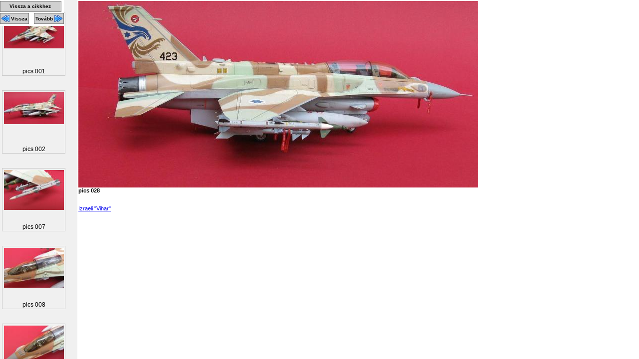

--- FILE ---
content_type: text/html; charset=UTF-8
request_url: https://makettinfo.hu/forum/image.php?img_url=upload%2F201007%2Fpics_028.jpg
body_size: 1759
content:
<html>
	<head>
		<title>pics 028 - Makettinfo.hu</title>
		<meta http-equiv='Content-Type' content='text/html; charset=utf-8' />
		<meta http-equiv='imagetoolbar' content='no' />
		<link href='/css/image_editor/image_editor.css' rel='stylesheet' type='text/css' charset='utf-8' />
		<style type='text/css'>
			body {
				margin: 0px;
				padding: 2px;
			}
			body, table, input, textarea, select, div {
				font-family: Verdana, Arial, Helvetica, sans-serif;
				font-size: 11px;
			}
		</style>
		<script src='/js/png.js' type='text/javascript' charset='utf-8'></script>
		<script src='/js/image_editor/image_editor.js' type='text/javascript' charset='utf-8'></script>
		<script type='text/javascript'>
			function bodyOnload() {
				alphaBackgrounds();
				preLoad('/upload/201007/tn_800x600_pics_029_2.jpg');preLoad('/upload/201007/tn_800x600_pics_027_2.jpg');preLoad('/upload/201007/pics_028.jpg');
			}
		</script>
		<!-- <link href='?img_id=' rel='start' /> -->
		<link href='?img_id=176130#image_176130' rel='prev' />
		<link href='?img_id=176133#image_176133' rel='next' />
	</head>
	<body onload='bodyOnload();' style='overflow: hidden;'>
		
	<div style='margin-left: 155;px; height: 100%; overflow: auto;'>

	<div style='margin: 0px 0px 0px 0px; padding: 0px; clear: both;'>

			<a href='?img_id=176132&amp;size=full#image_176132'>
				<img src='/upload/201007/tn_800x600_pics_028.jpg' title='pics 028' alt='pics 028' style='border: none;' />
			</a>
		
	</div>

	<b>pics 028</b><br />
	<br />

	<br />
	<a href='/Izraeli_Vihar'>Izraeli "Vihar"</a><br />

	</div>

		
		<div style='position: absolute; top: 0px; left: 0px; z-index: 999; background-color: white; padding-top: 2px; padding-bottom: 2px;'>
		
        <a href='/Izraeli_Vihar' style='margin: 0px 5px 2px 0px; color: black; padding: 0px; font-weight: 800; text-decoration: none; background-color: #D0D0D0; border: 1px solid gray; display: block; height: 20px; overflow: hidden; line-height: 28px; text-align: center;' title='Izraeli "Vihar"'>
            <span style='margin: 0px 2px 0px 0px; font-size: 10px; position: relative; top: -4px;'>Vissza a cikkhez</span>
        </a>
    
	<a href='?img_id=176130&amp;size=medium#image_176130' style='margin: 0px 5px 2px 0px; color: black; padding: 0px; font-weight: 800; text-decoration: none; background-color: #D0D0D0; border: 1px solid gray; display: block; float: left; height: 20px; overflow: hidden; ' title='pics 027'>
		<img src='/img/find_prev.png' title='Előző kép' alt='Előző kép' style='border: 0px; margin: 2px 0px 0px 2px;' />
		<span style='margin: 0px 2px 0px 0px; font-size: 10px; line-height: 14px; position: relative; top: -4px;'>Vissza</span>
	</a>

	<a href='?img_id=176133&amp;size=medium#image_176133' style='margin: 0px 0px 2px 5px; color: black; font-weight: 800; text-decoration: none; background-color: #D0D0D0; border: 1px solid gray; display: block; float: left; height: 20px; overflow: hidden; ' title='pics 029'>
		<span style='margin: 0px 0px 0px 2px; font-size: 10px; line-height: 14px; position: relative; top: -4px;'>Tovább</span>
		<img src='/img/find_next.png' title='Következő kép' alt='Következő kép' style='border: 0px; margin: 2px 2px 0px 0px;' />
	</a>

		</div>
		<div style='position: absolute; top: 0px; left: 0px; width: 155px; height: 100%; overflow: auto; background-color: #F0F0F0;'>
	
			<table id='image_176118' class='image_container' style='display: block; margin-top: 25px;'>
				<tr>
					<td>
		
				<a href='image.php?img_url=upload%2F201007%2Fpics_001.jpg#image_176118' class='image_link'>
				<img src='/upload/201007/tn_120x100_pics_001.jpg' width='120px' class='thumbnail' height='68px' title='pics 001' alt='pics 001' />
				</a>
			
					</td>
				</tr>
		
				<tr>
					<td class='image_description'>
		pics 001
					</td>
				</tr>
		
			</table>
		
			<table id='image_176119' class='image_container' style='display: block; margin-top: 25px;'>
				<tr>
					<td>
		
				<a href='image.php?img_url=upload%2F201007%2Fpics_002_2.jpg#image_176119' class='image_link'>
				<img src='/upload/201007/tn_120x100_pics_002_2.jpg' width='120px' class='thumbnail' height='64px' title='pics 002' alt='pics 002' />
				</a>
			
					</td>
				</tr>
		
				<tr>
					<td class='image_description'>
		pics 002
					</td>
				</tr>
		
			</table>
		
			<table id='image_176120' class='image_container' style='display: block; margin-top: 25px;'>
				<tr>
					<td>
		
				<a href='image.php?img_url=upload%2F201007%2Fpics_007.jpg#image_176120' class='image_link'>
				<img src='/upload/201007/tn_120x100_pics_007.jpg' width='120px' class='thumbnail' height='90px' title='pics 007' alt='pics 007' />
				</a>
			
					</td>
				</tr>
		
				<tr>
					<td class='image_description'>
		pics 007
					</td>
				</tr>
		
			</table>
		
			<table id='image_176121' class='image_container' style='display: block; margin-top: 25px;'>
				<tr>
					<td>
		
				<a href='image.php?img_url=upload%2F201007%2Fpics_008_2.jpg#image_176121' class='image_link'>
				<img src='/upload/201007/tn_120x100_pics_008_2.jpg' width='120px' class='thumbnail' height='90px' title='pics 008' alt='pics 008' />
				</a>
			
					</td>
				</tr>
		
				<tr>
					<td class='image_description'>
		pics 008
					</td>
				</tr>
		
			</table>
		
			<table id='image_176122' class='image_container' style='display: block; margin-top: 25px;'>
				<tr>
					<td>
		
				<a href='image.php?img_url=upload%2F201007%2Fpics_009.jpg#image_176122' class='image_link'>
				<img src='/upload/201007/tn_120x100_pics_009.jpg' width='120px' class='thumbnail' height='90px' title='pics 009' alt='pics 009' />
				</a>
			
					</td>
				</tr>
		
				<tr>
					<td class='image_description'>
		pics 009
					</td>
				</tr>
		
			</table>
		
			<table id='image_176123' class='image_container' style='display: block; margin-top: 25px;'>
				<tr>
					<td>
		
				<a href='image.php?img_url=upload%2F201007%2Fpics_010_2.jpg#image_176123' class='image_link'>
				<img src='/upload/201007/tn_120x100_pics_010_2.jpg' width='120px' class='thumbnail' height='74px' title='pics 010' alt='pics 010' />
				</a>
			
					</td>
				</tr>
		
				<tr>
					<td class='image_description'>
		pics 010
					</td>
				</tr>
		
			</table>
		
			<table id='image_176124' class='image_container' style='display: block; margin-top: 25px;'>
				<tr>
					<td>
		
				<a href='image.php?img_url=upload%2F201007%2Fpics_011.jpg#image_176124' class='image_link'>
				<img src='/upload/201007/tn_120x100_pics_011.jpg' width='120px' class='thumbnail' height='74px' title='pics 011' alt='pics 011' />
				</a>
			
					</td>
				</tr>
		
				<tr>
					<td class='image_description'>
		pics 011
					</td>
				</tr>
		
			</table>
		
			<table id='image_176125' class='image_container' style='display: block; margin-top: 25px;'>
				<tr>
					<td>
		
				<a href='image.php?img_url=upload%2F201007%2Fpics_015.jpg#image_176125' class='image_link'>
				<img src='/upload/201007/tn_120x100_pics_015.jpg' width='120px' class='thumbnail' height='75px' title='pics 015' alt='pics 015' />
				</a>
			
					</td>
				</tr>
		
				<tr>
					<td class='image_description'>
		pics 015
					</td>
				</tr>
		
			</table>
		
			<table id='image_176126' class='image_container' style='display: block; margin-top: 25px;'>
				<tr>
					<td>
		
				<a href='image.php?img_url=upload%2F201007%2Fpics_019.jpg#image_176126' class='image_link'>
				<img src='/upload/201007/tn_120x100_pics_019.jpg' width='120px' class='thumbnail' height='79px' title='pics 019' alt='pics 019' />
				</a>
			
					</td>
				</tr>
		
				<tr>
					<td class='image_description'>
		pics 019
					</td>
				</tr>
		
			</table>
		
			<table id='image_176127' class='image_container' style='display: block; margin-top: 25px;'>
				<tr>
					<td>
		
				<a href='image.php?img_url=upload%2F201007%2Fpics_021_2.jpg#image_176127' class='image_link'>
				<img src='/upload/201007/tn_120x100_pics_021_2.jpg' width='120px' class='thumbnail' height='60px' title='pics 021' alt='pics 021' />
				</a>
			
					</td>
				</tr>
		
				<tr>
					<td class='image_description'>
		pics 021
					</td>
				</tr>
		
			</table>
		
			<table id='image_176128' class='image_container' style='display: block; margin-top: 25px;'>
				<tr>
					<td>
		
				<a href='image.php?img_url=upload%2F201007%2Fpics_024_2.jpg#image_176128' class='image_link'>
				<img src='/upload/201007/tn_120x100_pics_024_2.jpg' width='120px' class='thumbnail' height='78px' title='pics 024' alt='pics 024' />
				</a>
			
					</td>
				</tr>
		
				<tr>
					<td class='image_description'>
		pics 024
					</td>
				</tr>
		
			</table>
		
			<table id='image_176129' class='image_container' style='display: block; margin-top: 25px;'>
				<tr>
					<td>
		
				<a href='image.php?img_url=upload%2F201007%2Fpics_025_2.jpg#image_176129' class='image_link'>
				<img src='/upload/201007/tn_120x100_pics_025_2.jpg' width='120px' class='thumbnail' height='73px' title='pics 025' alt='pics 025' />
				</a>
			
					</td>
				</tr>
		
				<tr>
					<td class='image_description'>
		pics 025
					</td>
				</tr>
		
			</table>
		
			<table id='image_176130' class='image_container' style='display: block; margin-top: 25px;'>
				<tr>
					<td>
		
				<a href='image.php?img_url=upload%2F201007%2Fpics_027_2.jpg#image_176130' class='image_link'>
				<img src='/upload/201007/tn_120x100_pics_027_2.jpg' width='120px' class='thumbnail' height='44px' title='pics 027' alt='pics 027' />
				</a>
			
					</td>
				</tr>
		
				<tr>
					<td class='image_description'>
		pics 027
					</td>
				</tr>
		
			</table>
		
			<table id='image_176132' class='image_container' style='display: block; margin-top: 25px;'>
				<tr>
					<td>
		
				<a href='image.php?img_url=upload%2F201007%2Fpics_028.jpg#image_176132' class='image_link'>
				<img src='/upload/201007/tn_120x100_pics_028.jpg' width='120px' class='thumbnail' height='56px' title='pics 028' alt='pics 028' />
				</a>
			
					</td>
				</tr>
		
				<tr>
					<td class='image_description'>
		pics 028
					</td>
				</tr>
		
			</table>
		
			<table id='image_176133' class='image_container' style='display: block; margin-top: 25px;'>
				<tr>
					<td>
		
				<a href='image.php?img_url=upload%2F201007%2Fpics_029_2.jpg#image_176133' class='image_link'>
				<img src='/upload/201007/tn_120x100_pics_029_2.jpg' width='120px' class='thumbnail' height='57px' title='pics 029' alt='pics 029' />
				</a>
			
					</td>
				</tr>
		
				<tr>
					<td class='image_description'>
		pics 029
					</td>
				</tr>
		
			</table>
		
			<table id='image_176134' class='image_container' style='display: block; margin-top: 25px;'>
				<tr>
					<td>
		
				<a href='image.php?img_url=upload%2F201007%2Fpics_031_2.jpg#image_176134' class='image_link'>
				<img src='/upload/201007/tn_120x100_pics_031_2.jpg' width='120px' class='thumbnail' height='71px' title='pics 031' alt='pics 031' />
				</a>
			
					</td>
				</tr>
		
				<tr>
					<td class='image_description'>
		pics 031
					</td>
				</tr>
		
			</table>
		
			<table id='image_176135' class='image_container' style='display: block; margin-top: 25px;'>
				<tr>
					<td>
		
				<a href='image.php?img_url=upload%2F201007%2Fpics_033.jpg#image_176135' class='image_link'>
				<img src='/upload/201007/tn_120x100_pics_033.jpg' width='120px' class='thumbnail' height='55px' title='pics 033' alt='pics 033' />
				</a>
			
					</td>
				</tr>
		
				<tr>
					<td class='image_description'>
		pics 033
					</td>
				</tr>
		
			</table>
		
			<table id='image_176137' class='image_container' style='display: block; margin-top: 25px;'>
				<tr>
					<td>
		
				<a href='image.php?img_url=upload%2F201007%2Fpics_034_2.jpg#image_176137' class='image_link'>
				<img src='/upload/201007/tn_120x100_pics_034_2.jpg' width='120px' class='thumbnail' height='81px' title='pics 034' alt='pics 034' />
				</a>
			
					</td>
				</tr>
		
				<tr>
					<td class='image_description'>
		pics 034
					</td>
				</tr>
		
			</table>
		
			<table id='image_176138' class='image_container' style='display: block; margin-top: 25px;'>
				<tr>
					<td>
		
				<a href='image.php?img_url=upload%2F201007%2Fpics_036.jpg#image_176138' class='image_link'>
				<img src='/upload/201007/tn_120x100_pics_036.jpg' width='120px' class='thumbnail' height='76px' title='pics 036' alt='pics 036' />
				</a>
			
					</td>
				</tr>
		
				<tr>
					<td class='image_description'>
		pics 036
					</td>
				</tr>
		
			</table>
		
			<table id='image_176139' class='image_container' style='display: block; margin-top: 25px;'>
				<tr>
					<td>
		
				<a href='image.php?img_url=upload%2F201007%2Fpics_038.jpg#image_176139' class='image_link'>
				<img src='/upload/201007/tn_120x100_pics_038.jpg' width='120px' class='thumbnail' height='60px' title='pics 038' alt='pics 038' />
				</a>
			
					</td>
				</tr>
		
				<tr>
					<td class='image_description'>
		pics 038
					</td>
				</tr>
		
			</table>
		
			<table id='image_176141' class='image_container' style='display: block; margin-top: 25px;'>
				<tr>
					<td>
		
				<a href='image.php?img_url=upload%2F201007%2Fpics_040_2.jpg#image_176141' class='image_link'>
				<img src='/upload/201007/tn_120x100_pics_040_2.jpg' width='120px' class='thumbnail' height='67px' title='pics 040' alt='pics 040' />
				</a>
			
					</td>
				</tr>
		
				<tr>
					<td class='image_description'>
		pics 040
					</td>
				</tr>
		
			</table>
		
			<table id='image_176143' class='image_container' style='display: block; margin-top: 25px;'>
				<tr>
					<td>
		
				<a href='image.php?img_url=upload%2F201007%2Fpics_041.jpg#image_176143' class='image_link'>
				<img src='/upload/201007/tn_120x100_pics_041.jpg' width='120px' class='thumbnail' height='82px' title='pics 041' alt='pics 041' />
				</a>
			
					</td>
				</tr>
		
				<tr>
					<td class='image_description'>
		pics 041
					</td>
				</tr>
		
			</table>
		
			<table id='image_176144' class='image_container' style='display: block; margin-top: 25px;'>
				<tr>
					<td>
		
				<a href='image.php?img_url=upload%2F201007%2Fpics_045_2.jpg#image_176144' class='image_link'>
				<img src='/upload/201007/tn_120x100_pics_045_2.jpg' width='120px' class='thumbnail' height='87px' title='pics 045' alt='pics 045' />
				</a>
			
					</td>
				</tr>
		
				<tr>
					<td class='image_description'>
		pics 045
					</td>
				</tr>
		
			</table>
		
		</div>
	
	</body>
	</html>


--- FILE ---
content_type: text/javascript
request_url: https://makettinfo.hu/js/image_editor/image_editor.js
body_size: 450
content:
function sample_img_resize(imgO, maxWidth, maxHeight) {
	if (imgO.width > maxWidth || imgO.height > maxHeight) {
		if (imgO.width/imgO.height > maxWidth/maxHeight) {
			width = maxWidth;
			height = imgO.height*maxWidth/imgO.width;
		} else {
			height = maxHeight;
			width = imgO.width*maxHeight/imgO.height;
		}
		document.getElementById("sample_image").style.width = width + "px";
		document.getElementById("sample_image").style.height = height + "px";
	}
	document.getElementById("sample_image").style.visibility = "visible";
}

function attachment_onch(img, maxWidth, maxHeight) {
	if (img.value == '') return false;

	//var imageUrl = '';
	//imageUrl = img.value;
	//imageUrl = 'file://localhost/' + imageUrl.replace(/\\/g, '/'); // encodeURIComponent()
	//alert(imageUrl);

	var sample_image = document.getElementById('sample_image');
	
	var imgO = new Image();
	imgO.src = img.value;
	//alert(img.value);
	//imgO.src = imageUrl;

	/*	
	var sample_image_alter_text = document.getElementById('sample_image_alter_text');
	if (sample_image_alter_text) {
		sample_image_alter_text.visibility = 'hidden';
	}
	*/
	
	sample_image.onload = function () {sample_img_resize(imgO, maxWidth, maxHeight);};

	sample_image.src = img.value;
	//sample_image.visibility = 'visible';
	//sample_image.parentNode.style.backgroundColor = 'white';
	//document.getElementById('sample_image').src = img.value;
	//sample_image.src = imageUrl;
	
	var img_title;
	img_title = document.getElementById('title');
	if (!img_title) {
		img_title = document.getElementById('image_title');
	}
	
	var img_title_tmp = img.value.replace(/^.*[\/\\]/, '');
	img_title_tmp = img_title_tmp.replace(/\.[^\. ]{3}$/, '');
	if (!img_title.value) img_title.value = img_title_tmp;

	var title_box = img_title;
	var title_help_popup = document.getElementById('title_help_popup');
	if (title_help_popup) {
		title_box.style.backgroundColor = '#00FF00';
		title_help_popup.style.visibility = 'visible';
	}
	
	img_title.select();
	img_title.focus();
}

function title_onch() {
	var img_title;
	img_title = document.getElementById('title');
	if (!img_title) {
		img_title = document.getElementById('image_title');
	}

	img_title.style.backgroundColor = 'white';
	document.getElementById('title_help_popup').style.visibility = 'hidden';
}

function preLoad(url) {
	if (url == '') return false;
	var imgO = new Image();
	imgO.src = url;

}
